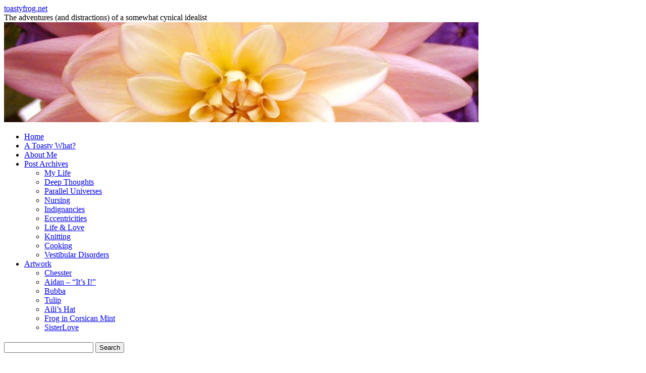

--- FILE ---
content_type: text/html; charset=UTF-8
request_url: http://www.toastyfrog.net/tag/usa/
body_size: 8380
content:
<!DOCTYPE html>
<html lang="en-US">
<head>
<meta charset="UTF-8" />
<title>USA | toastyfrog.net</title>
<link rel="profile" href="http://gmpg.org/xfn/11" />
<link rel="stylesheet" type="text/css" media="all" href="http://www.toastyfrog.net/wordpress/wp-content/themes/weaver/style.css" />
<link rel="pingback" href="http://www.toastyfrog.net/wordpress/xmlrpc.php" />
<meta name='robots' content='max-image-preview:large' />
<link rel="alternate" type="application/rss+xml" title="toastyfrog.net &raquo; Feed" href="http://www.toastyfrog.net/feed/" />
<link rel="alternate" type="application/rss+xml" title="toastyfrog.net &raquo; Comments Feed" href="http://www.toastyfrog.net/comments/feed/" />
<link rel="alternate" type="application/rss+xml" title="toastyfrog.net &raquo; USA Tag Feed" href="http://www.toastyfrog.net/tag/usa/feed/" />
<style id='wp-img-auto-sizes-contain-inline-css' type='text/css'>
img:is([sizes=auto i],[sizes^="auto," i]){contain-intrinsic-size:3000px 1500px}
/*# sourceURL=wp-img-auto-sizes-contain-inline-css */
</style>
<link rel='stylesheet' id='weaver-style-sheet-css' href='http://www.toastyfrog.net/wordpress/wp-content/uploads/weaver-subthemes/style-weaver.css?ver=2' type='text/css' media='all' />
<style id='wp-emoji-styles-inline-css' type='text/css'>

	img.wp-smiley, img.emoji {
		display: inline !important;
		border: none !important;
		box-shadow: none !important;
		height: 1em !important;
		width: 1em !important;
		margin: 0 0.07em !important;
		vertical-align: -0.1em !important;
		background: none !important;
		padding: 0 !important;
	}
/*# sourceURL=wp-emoji-styles-inline-css */
</style>
<style id='wp-block-library-inline-css' type='text/css'>
:root{--wp-block-synced-color:#7a00df;--wp-block-synced-color--rgb:122,0,223;--wp-bound-block-color:var(--wp-block-synced-color);--wp-editor-canvas-background:#ddd;--wp-admin-theme-color:#007cba;--wp-admin-theme-color--rgb:0,124,186;--wp-admin-theme-color-darker-10:#006ba1;--wp-admin-theme-color-darker-10--rgb:0,107,160.5;--wp-admin-theme-color-darker-20:#005a87;--wp-admin-theme-color-darker-20--rgb:0,90,135;--wp-admin-border-width-focus:2px}@media (min-resolution:192dpi){:root{--wp-admin-border-width-focus:1.5px}}.wp-element-button{cursor:pointer}:root .has-very-light-gray-background-color{background-color:#eee}:root .has-very-dark-gray-background-color{background-color:#313131}:root .has-very-light-gray-color{color:#eee}:root .has-very-dark-gray-color{color:#313131}:root .has-vivid-green-cyan-to-vivid-cyan-blue-gradient-background{background:linear-gradient(135deg,#00d084,#0693e3)}:root .has-purple-crush-gradient-background{background:linear-gradient(135deg,#34e2e4,#4721fb 50%,#ab1dfe)}:root .has-hazy-dawn-gradient-background{background:linear-gradient(135deg,#faaca8,#dad0ec)}:root .has-subdued-olive-gradient-background{background:linear-gradient(135deg,#fafae1,#67a671)}:root .has-atomic-cream-gradient-background{background:linear-gradient(135deg,#fdd79a,#004a59)}:root .has-nightshade-gradient-background{background:linear-gradient(135deg,#330968,#31cdcf)}:root .has-midnight-gradient-background{background:linear-gradient(135deg,#020381,#2874fc)}:root{--wp--preset--font-size--normal:16px;--wp--preset--font-size--huge:42px}.has-regular-font-size{font-size:1em}.has-larger-font-size{font-size:2.625em}.has-normal-font-size{font-size:var(--wp--preset--font-size--normal)}.has-huge-font-size{font-size:var(--wp--preset--font-size--huge)}.has-text-align-center{text-align:center}.has-text-align-left{text-align:left}.has-text-align-right{text-align:right}.has-fit-text{white-space:nowrap!important}#end-resizable-editor-section{display:none}.aligncenter{clear:both}.items-justified-left{justify-content:flex-start}.items-justified-center{justify-content:center}.items-justified-right{justify-content:flex-end}.items-justified-space-between{justify-content:space-between}.screen-reader-text{border:0;clip-path:inset(50%);height:1px;margin:-1px;overflow:hidden;padding:0;position:absolute;width:1px;word-wrap:normal!important}.screen-reader-text:focus{background-color:#ddd;clip-path:none;color:#444;display:block;font-size:1em;height:auto;left:5px;line-height:normal;padding:15px 23px 14px;text-decoration:none;top:5px;width:auto;z-index:100000}html :where(.has-border-color){border-style:solid}html :where([style*=border-top-color]){border-top-style:solid}html :where([style*=border-right-color]){border-right-style:solid}html :where([style*=border-bottom-color]){border-bottom-style:solid}html :where([style*=border-left-color]){border-left-style:solid}html :where([style*=border-width]){border-style:solid}html :where([style*=border-top-width]){border-top-style:solid}html :where([style*=border-right-width]){border-right-style:solid}html :where([style*=border-bottom-width]){border-bottom-style:solid}html :where([style*=border-left-width]){border-left-style:solid}html :where(img[class*=wp-image-]){height:auto;max-width:100%}:where(figure){margin:0 0 1em}html :where(.is-position-sticky){--wp-admin--admin-bar--position-offset:var(--wp-admin--admin-bar--height,0px)}@media screen and (max-width:600px){html :where(.is-position-sticky){--wp-admin--admin-bar--position-offset:0px}}

/*# sourceURL=wp-block-library-inline-css */
</style><style id='global-styles-inline-css' type='text/css'>
:root{--wp--preset--aspect-ratio--square: 1;--wp--preset--aspect-ratio--4-3: 4/3;--wp--preset--aspect-ratio--3-4: 3/4;--wp--preset--aspect-ratio--3-2: 3/2;--wp--preset--aspect-ratio--2-3: 2/3;--wp--preset--aspect-ratio--16-9: 16/9;--wp--preset--aspect-ratio--9-16: 9/16;--wp--preset--color--black: #000000;--wp--preset--color--cyan-bluish-gray: #abb8c3;--wp--preset--color--white: #ffffff;--wp--preset--color--pale-pink: #f78da7;--wp--preset--color--vivid-red: #cf2e2e;--wp--preset--color--luminous-vivid-orange: #ff6900;--wp--preset--color--luminous-vivid-amber: #fcb900;--wp--preset--color--light-green-cyan: #7bdcb5;--wp--preset--color--vivid-green-cyan: #00d084;--wp--preset--color--pale-cyan-blue: #8ed1fc;--wp--preset--color--vivid-cyan-blue: #0693e3;--wp--preset--color--vivid-purple: #9b51e0;--wp--preset--gradient--vivid-cyan-blue-to-vivid-purple: linear-gradient(135deg,rgb(6,147,227) 0%,rgb(155,81,224) 100%);--wp--preset--gradient--light-green-cyan-to-vivid-green-cyan: linear-gradient(135deg,rgb(122,220,180) 0%,rgb(0,208,130) 100%);--wp--preset--gradient--luminous-vivid-amber-to-luminous-vivid-orange: linear-gradient(135deg,rgb(252,185,0) 0%,rgb(255,105,0) 100%);--wp--preset--gradient--luminous-vivid-orange-to-vivid-red: linear-gradient(135deg,rgb(255,105,0) 0%,rgb(207,46,46) 100%);--wp--preset--gradient--very-light-gray-to-cyan-bluish-gray: linear-gradient(135deg,rgb(238,238,238) 0%,rgb(169,184,195) 100%);--wp--preset--gradient--cool-to-warm-spectrum: linear-gradient(135deg,rgb(74,234,220) 0%,rgb(151,120,209) 20%,rgb(207,42,186) 40%,rgb(238,44,130) 60%,rgb(251,105,98) 80%,rgb(254,248,76) 100%);--wp--preset--gradient--blush-light-purple: linear-gradient(135deg,rgb(255,206,236) 0%,rgb(152,150,240) 100%);--wp--preset--gradient--blush-bordeaux: linear-gradient(135deg,rgb(254,205,165) 0%,rgb(254,45,45) 50%,rgb(107,0,62) 100%);--wp--preset--gradient--luminous-dusk: linear-gradient(135deg,rgb(255,203,112) 0%,rgb(199,81,192) 50%,rgb(65,88,208) 100%);--wp--preset--gradient--pale-ocean: linear-gradient(135deg,rgb(255,245,203) 0%,rgb(182,227,212) 50%,rgb(51,167,181) 100%);--wp--preset--gradient--electric-grass: linear-gradient(135deg,rgb(202,248,128) 0%,rgb(113,206,126) 100%);--wp--preset--gradient--midnight: linear-gradient(135deg,rgb(2,3,129) 0%,rgb(40,116,252) 100%);--wp--preset--font-size--small: 13px;--wp--preset--font-size--medium: 20px;--wp--preset--font-size--large: 36px;--wp--preset--font-size--x-large: 42px;--wp--preset--spacing--20: 0.44rem;--wp--preset--spacing--30: 0.67rem;--wp--preset--spacing--40: 1rem;--wp--preset--spacing--50: 1.5rem;--wp--preset--spacing--60: 2.25rem;--wp--preset--spacing--70: 3.38rem;--wp--preset--spacing--80: 5.06rem;--wp--preset--shadow--natural: 6px 6px 9px rgba(0, 0, 0, 0.2);--wp--preset--shadow--deep: 12px 12px 50px rgba(0, 0, 0, 0.4);--wp--preset--shadow--sharp: 6px 6px 0px rgba(0, 0, 0, 0.2);--wp--preset--shadow--outlined: 6px 6px 0px -3px rgb(255, 255, 255), 6px 6px rgb(0, 0, 0);--wp--preset--shadow--crisp: 6px 6px 0px rgb(0, 0, 0);}:where(.is-layout-flex){gap: 0.5em;}:where(.is-layout-grid){gap: 0.5em;}body .is-layout-flex{display: flex;}.is-layout-flex{flex-wrap: wrap;align-items: center;}.is-layout-flex > :is(*, div){margin: 0;}body .is-layout-grid{display: grid;}.is-layout-grid > :is(*, div){margin: 0;}:where(.wp-block-columns.is-layout-flex){gap: 2em;}:where(.wp-block-columns.is-layout-grid){gap: 2em;}:where(.wp-block-post-template.is-layout-flex){gap: 1.25em;}:where(.wp-block-post-template.is-layout-grid){gap: 1.25em;}.has-black-color{color: var(--wp--preset--color--black) !important;}.has-cyan-bluish-gray-color{color: var(--wp--preset--color--cyan-bluish-gray) !important;}.has-white-color{color: var(--wp--preset--color--white) !important;}.has-pale-pink-color{color: var(--wp--preset--color--pale-pink) !important;}.has-vivid-red-color{color: var(--wp--preset--color--vivid-red) !important;}.has-luminous-vivid-orange-color{color: var(--wp--preset--color--luminous-vivid-orange) !important;}.has-luminous-vivid-amber-color{color: var(--wp--preset--color--luminous-vivid-amber) !important;}.has-light-green-cyan-color{color: var(--wp--preset--color--light-green-cyan) !important;}.has-vivid-green-cyan-color{color: var(--wp--preset--color--vivid-green-cyan) !important;}.has-pale-cyan-blue-color{color: var(--wp--preset--color--pale-cyan-blue) !important;}.has-vivid-cyan-blue-color{color: var(--wp--preset--color--vivid-cyan-blue) !important;}.has-vivid-purple-color{color: var(--wp--preset--color--vivid-purple) !important;}.has-black-background-color{background-color: var(--wp--preset--color--black) !important;}.has-cyan-bluish-gray-background-color{background-color: var(--wp--preset--color--cyan-bluish-gray) !important;}.has-white-background-color{background-color: var(--wp--preset--color--white) !important;}.has-pale-pink-background-color{background-color: var(--wp--preset--color--pale-pink) !important;}.has-vivid-red-background-color{background-color: var(--wp--preset--color--vivid-red) !important;}.has-luminous-vivid-orange-background-color{background-color: var(--wp--preset--color--luminous-vivid-orange) !important;}.has-luminous-vivid-amber-background-color{background-color: var(--wp--preset--color--luminous-vivid-amber) !important;}.has-light-green-cyan-background-color{background-color: var(--wp--preset--color--light-green-cyan) !important;}.has-vivid-green-cyan-background-color{background-color: var(--wp--preset--color--vivid-green-cyan) !important;}.has-pale-cyan-blue-background-color{background-color: var(--wp--preset--color--pale-cyan-blue) !important;}.has-vivid-cyan-blue-background-color{background-color: var(--wp--preset--color--vivid-cyan-blue) !important;}.has-vivid-purple-background-color{background-color: var(--wp--preset--color--vivid-purple) !important;}.has-black-border-color{border-color: var(--wp--preset--color--black) !important;}.has-cyan-bluish-gray-border-color{border-color: var(--wp--preset--color--cyan-bluish-gray) !important;}.has-white-border-color{border-color: var(--wp--preset--color--white) !important;}.has-pale-pink-border-color{border-color: var(--wp--preset--color--pale-pink) !important;}.has-vivid-red-border-color{border-color: var(--wp--preset--color--vivid-red) !important;}.has-luminous-vivid-orange-border-color{border-color: var(--wp--preset--color--luminous-vivid-orange) !important;}.has-luminous-vivid-amber-border-color{border-color: var(--wp--preset--color--luminous-vivid-amber) !important;}.has-light-green-cyan-border-color{border-color: var(--wp--preset--color--light-green-cyan) !important;}.has-vivid-green-cyan-border-color{border-color: var(--wp--preset--color--vivid-green-cyan) !important;}.has-pale-cyan-blue-border-color{border-color: var(--wp--preset--color--pale-cyan-blue) !important;}.has-vivid-cyan-blue-border-color{border-color: var(--wp--preset--color--vivid-cyan-blue) !important;}.has-vivid-purple-border-color{border-color: var(--wp--preset--color--vivid-purple) !important;}.has-vivid-cyan-blue-to-vivid-purple-gradient-background{background: var(--wp--preset--gradient--vivid-cyan-blue-to-vivid-purple) !important;}.has-light-green-cyan-to-vivid-green-cyan-gradient-background{background: var(--wp--preset--gradient--light-green-cyan-to-vivid-green-cyan) !important;}.has-luminous-vivid-amber-to-luminous-vivid-orange-gradient-background{background: var(--wp--preset--gradient--luminous-vivid-amber-to-luminous-vivid-orange) !important;}.has-luminous-vivid-orange-to-vivid-red-gradient-background{background: var(--wp--preset--gradient--luminous-vivid-orange-to-vivid-red) !important;}.has-very-light-gray-to-cyan-bluish-gray-gradient-background{background: var(--wp--preset--gradient--very-light-gray-to-cyan-bluish-gray) !important;}.has-cool-to-warm-spectrum-gradient-background{background: var(--wp--preset--gradient--cool-to-warm-spectrum) !important;}.has-blush-light-purple-gradient-background{background: var(--wp--preset--gradient--blush-light-purple) !important;}.has-blush-bordeaux-gradient-background{background: var(--wp--preset--gradient--blush-bordeaux) !important;}.has-luminous-dusk-gradient-background{background: var(--wp--preset--gradient--luminous-dusk) !important;}.has-pale-ocean-gradient-background{background: var(--wp--preset--gradient--pale-ocean) !important;}.has-electric-grass-gradient-background{background: var(--wp--preset--gradient--electric-grass) !important;}.has-midnight-gradient-background{background: var(--wp--preset--gradient--midnight) !important;}.has-small-font-size{font-size: var(--wp--preset--font-size--small) !important;}.has-medium-font-size{font-size: var(--wp--preset--font-size--medium) !important;}.has-large-font-size{font-size: var(--wp--preset--font-size--large) !important;}.has-x-large-font-size{font-size: var(--wp--preset--font-size--x-large) !important;}
/*# sourceURL=global-styles-inline-css */
</style>

<style id='classic-theme-styles-inline-css' type='text/css'>
/*! This file is auto-generated */
.wp-block-button__link{color:#fff;background-color:#32373c;border-radius:9999px;box-shadow:none;text-decoration:none;padding:calc(.667em + 2px) calc(1.333em + 2px);font-size:1.125em}.wp-block-file__button{background:#32373c;color:#fff;text-decoration:none}
/*# sourceURL=/wp-includes/css/classic-themes.min.css */
</style>
<script type="text/javascript" src="http://www.toastyfrog.net/wordpress/wp-includes/js/jquery/jquery.min.js?ver=3.7.1" id="jquery-core-js"></script>
<script type="text/javascript" src="http://www.toastyfrog.net/wordpress/wp-includes/js/jquery/jquery-migrate.min.js?ver=3.4.1" id="jquery-migrate-js"></script>
<script type="text/javascript" src="http://www.toastyfrog.net/wordpress/wp-content/themes/weaver/js/superfish/hoverIntent.js?ver=6.9" id="weaverSFhoverIntent-js"></script>
<script type="text/javascript" src="http://www.toastyfrog.net/wordpress/wp-content/themes/weaver/js/superfish/superfish.js?ver=6.9" id="weaverSF-js"></script>
<link rel="https://api.w.org/" href="http://www.toastyfrog.net/wp-json/" /><link rel="alternate" title="JSON" type="application/json" href="http://www.toastyfrog.net/wp-json/wp/v2/tags/96" /><link rel="EditURI" type="application/rsd+xml" title="RSD" href="http://www.toastyfrog.net/wordpress/xmlrpc.php?rsd" />
<meta name="generator" content="WordPress 6.9" />
  <style type="text/css" media="screen">
    /* Begin RandomQuote CSS */
    #wp_randomquotes_wrapper, .wp_randomquotes_wrapper {
      margin: 0px;
      padding: 0px;
    }
    #wp_randomquotes_quote, .wp_randomquotes_quote {
      margin: 0px;
      padding: 6px 12px 0px 12px;
    }
    #wp_randomquotes_author, .wp_randomquotes_author {
      font-weight: bold;
      margin: 0px;
      padding: 3px 12px 6px 0px;
	    text-align:right;
    }
    /* End RandomQuote CSS */
 </style>

<!-- This site is using Weaver 2.2.4 subtheme: Wheat -->
<meta name="description" content=" toastyfrog.net -  " />
<meta name="keywords" content="toastyfrog.net blog, toastyfrog.net" />
<!-- Add your own CSS snippets between the style tags. -->
<style type="text/css">
</style>
<!--[if lte IE 7]>
<style type="text/css" media="screen">
div.menu { display:inline !important;}
.menu-add, .menu-add-left {margin-top:-4px !important;}
</style>
<![endif]-->
<!--[if lte IE 8]>
<style type="text/css" media="screen">
#primary, #secondary, #altleft, #altright, #ttw-top-widget, #ttw-bot-widget,
  #ttw-site-top-widget, #ttw-site-bot-widget, #per-page-widget, #wrapper {
  behavior: url(http://www.toastyfrog.net/wordpress/wp-content/themes/weaver/js/PIE/PIE.php); position:relative; }
</style>
<![endif]-->

<!-- End of Weaver options -->
<script>
jQuery(function(){jQuery('ul.sf-menu').superfish({animation: {opacity:'show',height:'show'}, speed: 'fast'});});
</script>
</head>

<body class="archive tag tag-usa tag-96 wp-theme-weaver">
<div id="wrapper" class="hfeed">
    <div id="header">
    	<div id="masthead">
		<div id="ttw-site-logo"></div>
		<div id="ttw-site-logo-link" onclick="location.href='http://www.toastyfrog.net/';" style="cursor:pointer;"></div>
		<div id="site-title" >
		    <span>
			<a href="http://www.toastyfrog.net/" title="toastyfrog.net" rel="home">toastyfrog.net</a>
		    </span>
		</div>
		<div id="site-description" >The adventures (and distractions) of a somewhat cynical idealist</div>
		<div class="skip-link screen-reader-text"><a href="#content" title="Skip to content">Skip to content</a></div>

	    <div id="branding" role="banner">
			<img src="http://www.toastyfrog.net/wordpress/wp-content/uploads/2011/06/cropped-HeaderImages1.jpg" width="940" height="198" alt="toastyfrog.net" />
	    </div><!-- #branding -->
	    		<div id="nav-bottom-menu"><div id="access" role="navigation">
<div class="menu-header"><ul id="menu-menu" class="sf-menu"><li id="menu-item-409" class="menu-item menu-item-type-custom menu-item-object-custom menu-item-home menu-item-409"><a href="http://www.toastyfrog.net/">Home</a></li>
<li id="menu-item-410" class="menu-item menu-item-type-post_type menu-item-object-page menu-item-410"><a href="http://www.toastyfrog.net/a-toasty-what/">A Toasty What?</a></li>
<li id="menu-item-453" class="menu-item menu-item-type-post_type menu-item-object-page menu-item-453"><a href="http://www.toastyfrog.net/about-me/">About Me</a></li>
<li id="menu-item-427" class="menu-item menu-item-type-post_type menu-item-object-page menu-item-has-children menu-item-427"><a href="http://www.toastyfrog.net/sitemap/">Post Archives</a>
<ul class="sub-menu">
	<li id="menu-item-428" class="menu-item menu-item-type-taxonomy menu-item-object-category menu-item-428"><a href="http://www.toastyfrog.net/category/my-life/">My Life</a></li>
	<li id="menu-item-429" class="menu-item menu-item-type-taxonomy menu-item-object-category menu-item-429"><a href="http://www.toastyfrog.net/category/deepthoughts/">Deep Thoughts</a></li>
	<li id="menu-item-430" class="menu-item menu-item-type-taxonomy menu-item-object-category menu-item-430"><a href="http://www.toastyfrog.net/category/parallel/">Parallel Universes</a></li>
	<li id="menu-item-431" class="menu-item menu-item-type-taxonomy menu-item-object-category menu-item-431"><a href="http://www.toastyfrog.net/category/nursing/">Nursing</a></li>
	<li id="menu-item-432" class="menu-item menu-item-type-taxonomy menu-item-object-category menu-item-432"><a href="http://www.toastyfrog.net/category/indignancies/">Indignancies</a></li>
	<li id="menu-item-433" class="menu-item menu-item-type-taxonomy menu-item-object-category menu-item-433"><a href="http://www.toastyfrog.net/category/eccentricities/">Eccentricities</a></li>
	<li id="menu-item-434" class="menu-item menu-item-type-taxonomy menu-item-object-category menu-item-434"><a href="http://www.toastyfrog.net/category/life-love/">Life &#038; Love</a></li>
	<li id="menu-item-435" class="menu-item menu-item-type-taxonomy menu-item-object-category menu-item-435"><a href="http://www.toastyfrog.net/category/knitting/">Knitting</a></li>
	<li id="menu-item-436" class="menu-item menu-item-type-taxonomy menu-item-object-category menu-item-436"><a href="http://www.toastyfrog.net/category/cooking/">Cooking</a></li>
	<li id="menu-item-437" class="menu-item menu-item-type-taxonomy menu-item-object-category menu-item-437"><a href="http://www.toastyfrog.net/category/vestibular-disorders/">Vestibular Disorders</a></li>
</ul>
</li>
<li id="menu-item-411" class="menu-item menu-item-type-post_type menu-item-object-page menu-item-has-children menu-item-411"><a href="http://www.toastyfrog.net/artwork/">Artwork</a>
<ul class="sub-menu">
	<li id="menu-item-412" class="menu-item menu-item-type-post_type menu-item-object-page menu-item-412"><a href="http://www.toastyfrog.net/artwork/chesster/">Chesster</a></li>
	<li id="menu-item-413" class="menu-item menu-item-type-post_type menu-item-object-page menu-item-413"><a href="http://www.toastyfrog.net/artwork/aidan/">Aidan &#8211; &#8220;It&#8217;s I!&#8221;</a></li>
	<li id="menu-item-414" class="menu-item menu-item-type-post_type menu-item-object-page menu-item-414"><a href="http://www.toastyfrog.net/artwork/bubba/">Bubba</a></li>
	<li id="menu-item-416" class="menu-item menu-item-type-post_type menu-item-object-page menu-item-416"><a href="http://www.toastyfrog.net/artwork/tulip/">Tulip</a></li>
	<li id="menu-item-415" class="menu-item menu-item-type-post_type menu-item-object-page menu-item-415"><a href="http://www.toastyfrog.net/artwork/ailis-hat/">Aili&#8217;s Hat</a></li>
	<li id="menu-item-417" class="menu-item menu-item-type-post_type menu-item-object-page menu-item-417"><a href="http://www.toastyfrog.net/artwork/frog-in-corsican-mint/">Frog in Corsican Mint</a></li>
	<li id="menu-item-481" class="menu-item menu-item-type-post_type menu-item-object-page menu-item-481"><a href="http://www.toastyfrog.net/artwork/sisterlove/">SisterLove</a></li>
</ul>
</li>
</ul></div><div class="menu-add"><span style="padding-bottom:10px !important;margin-top:4px;padding-right:4px;display:inline-block;"><form role="search" method="get" id="searchform" class="searchform" action="http://www.toastyfrog.net/">
				<div>
					<label class="screen-reader-text" for="s">Search for:</label>
					<input type="text" value="" name="s" id="s" />
					<input type="submit" id="searchsubmit" value="Search" />
				</div>
			</form></span></div>		</div></div><!-- #access -->
		
	</div><!-- #masthead -->
    </div><!-- #header -->


    <div id="main">

    <div id="container" class="tag-page">
			<div id="content" role="main">

	    <h1 id="tag-title" class="page-title">
	    Tag Archives: <span>USA</span>	    </h1>





    	<div id="post-247" class="post-247 post type-post status-publish format-standard hentry category-deepthoughts category-my-life tag-election tag-obama tag-usa">
	    <h2 class="entry-title">	<a href="http://www.toastyfrog.net/2008/11/05/post-election-thoughts/" title="Permalink to Post-Election Thoughts" rel="bookmark">Post-Election Thoughts</a>
</h2>

	            <div class="entry-meta">
<span class="meta-prep meta-prep-author">Posted on</span> <a href="http://www.toastyfrog.net/2008/11/05/post-election-thoughts/" title="7:44 pm" rel="bookmark"><span class="entry-date">November 5, 2008</span></a> <span class="meta-sep">by</span> <span class="author vcard"><a class="url fn n" href="http://www.toastyfrog.net/author/janitor/" title="View all posts by Geek2Nurse" rel="author">Geek2Nurse</a></span>
        </div><!-- .entry-meta -->

		    <div class="entry-summary">
			<span class='featured-image'><a href="http://www.toastyfrog.net/2008/11/05/post-election-thoughts/" title="Permalink to Post-Election Thoughts" rel="bookmark"></a><span>
	<p>The time for choosing sides for or against a candidate is past. Now it&#8217;s time to unite as Americans and move forward. I&#8217;ve had enough of the badmouthing and doubt-casting and the &#8220;just wait, you&#8217;ll see!&#8221; doom and gloom negativity. What&#8217;s done is done. There is no longer a choice of candidates before us &#8211; what&#8217;s before us now is a choice between sitting on our butts complaining to whoever will listen because our guy didn&#8217;t get elected and we don&#8217;t think the new guy is going to be any &hellip; <a class="more-link" href="http://www.toastyfrog.net/2008/11/05/post-election-thoughts/">Continue reading <span class="meta-nav">&rarr;</span></a></p>
	    </div><!-- .entry-summary -->
	
	    <div class="entry-utility">
		<span class="cat-links">
		<span class="entry-utility-prep entry-utility-prep-cat-links">Posted in</span> <a href="http://www.toastyfrog.net/category/deepthoughts/" rel="category tag">Deep Thoughts</a>, <a href="http://www.toastyfrog.net/category/my-life/" rel="category tag">My Life</a>		</span>
				<span class="meta-sep meta-sep-bar">|</span>
				<span class="tag-links">
		<span class="entry-utility-prep entry-utility-prep-tag-links">Tagged</span> <a href="http://www.toastyfrog.net/tag/election/" rel="tag">election</a>, <a href="http://www.toastyfrog.net/tag/obama/" rel="tag">Obama</a>, <a href="http://www.toastyfrog.net/tag/usa/" rel="tag">USA</a>		</span>
			<span class="meta-sep meta-sep-bar">|</span>
	    	    <span class="comments-link"><a href="http://www.toastyfrog.net/2008/11/05/post-election-thoughts/#comments">4 Comments</a></span>
	</div><!-- .entry-utility -->
	</div><!-- #post-## -->
	

	    </div><!-- #content -->
	    	</div><!-- #container -->

	<div id="primary" class="widget-area" role="complementary">
	    <ul class="xoxo">
<li id="recent-comments-2" class="widget-container widget_recent_comments"><h3 class="widget-title">Recent Comments</h3><ul id="recentcomments"><li class="recentcomments"><span class="comment-author-link">Vickie Mains</span> on <a href="http://www.toastyfrog.net/2009/12/25/baby-ripple-hat-crochet-pattern/comment-page-1/#comment-83336">Baby Ripple Hat &#8211; Crochet Pattern</a></li><li class="recentcomments"><span class="comment-author-link">moldyrocks</span> on <a href="http://www.toastyfrog.net/2009/04/27/eating-in-the-zone-my-new-menieres-diet/comment-page-1/#comment-7801">Eating in the Zone: My new Menieres Diet</a></li><li class="recentcomments"><span class="comment-author-link"><a href="http://www.patternsforcrochet.co.uk" class="url" rel="ugc external nofollow">Heather</a></span> on <a href="http://www.toastyfrog.net/2009/12/25/baby-ripple-hat-crochet-pattern/comment-page-1/#comment-7399">Baby Ripple Hat &#8211; Crochet Pattern</a></li><li class="recentcomments"><span class="comment-author-link"><a href="http://proteinpower" class="url" rel="ugc external nofollow">Suzanne Meka</a></span> on <a href="http://www.toastyfrog.net/2009/04/27/eating-in-the-zone-my-new-menieres-diet/comment-page-1/#comment-7344">Eating in the Zone: My new Menieres Diet</a></li><li class="recentcomments"><span class="comment-author-link"><a href="http://Ravelin.com" class="url" rel="ugc external nofollow">Gloria Folkers</a></span> on <a href="http://www.toastyfrog.net/2007/12/27/single-bed-machine-knit-sock-pattern/comment-page-1/#comment-7342">Single-Bed Machine Knit Sock Pattern</a></li></ul></li>	</ul>
	</div><!-- #primary .widget-area -->
	    <div id="secondary" class="widget-area" role="complementary">
	    <ul class="xoxo">
		<li id="meta-2" class="widget-container widget_meta"><h3 class="widget-title">Meta</h3>
		<ul>
			<li><a href="http://www.toastyfrog.net/wordpress/wp-login.php?action=register">Register</a></li>			<li><a href="http://www.toastyfrog.net/wordpress/wp-login.php">Log in</a></li>
			<li><a href="http://www.toastyfrog.net/feed/">Entries feed</a></li>
			<li><a href="http://www.toastyfrog.net/comments/feed/">Comments feed</a></li>

			<li><a href="https://wordpress.org/">WordPress.org</a></li>
		</ul>

		</li>	    </ul>
	    </div><!-- #secondary .widget-area -->
    </div><!-- #main -->
    	<div id="footer">
		<div id="colophon">

<table id='ttw_ftable'><tr>
 <td id='ttw_ftdl'><div id="site-info">
 &copy; 2026 - <a href="http://www.toastyfrog.net/" title="toastyfrog.net" rel="home">toastyfrog.net</a>
 </div></td>  <td id='ttw_ftdr'><div id="site-generator">
  <a href="http://wordpress.org/" title="Semantic Personal Publishing Platform" rel="generator">Proudly powered by WordPress.</a>
 Weaver by WPWeaver.info
 </div></td> </tr></table>
		</div><!-- #colophon -->
	</div><!-- #footer -->
    </div><!-- #wrapper -->


<script type="speculationrules">
{"prefetch":[{"source":"document","where":{"and":[{"href_matches":"/*"},{"not":{"href_matches":["/wordpress/wp-*.php","/wordpress/wp-admin/*","/wordpress/wp-content/uploads/*","/wordpress/wp-content/*","/wordpress/wp-content/plugins/*","/wordpress/wp-content/themes/weaver/*","/*\\?(.+)"]}},{"not":{"selector_matches":"a[rel~=\"nofollow\"]"}},{"not":{"selector_matches":".no-prefetch, .no-prefetch a"}}]},"eagerness":"conservative"}]}
</script>
<script id="wp-emoji-settings" type="application/json">
{"baseUrl":"https://s.w.org/images/core/emoji/17.0.2/72x72/","ext":".png","svgUrl":"https://s.w.org/images/core/emoji/17.0.2/svg/","svgExt":".svg","source":{"concatemoji":"http://www.toastyfrog.net/wordpress/wp-includes/js/wp-emoji-release.min.js?ver=6.9"}}
</script>
<script type="module">
/* <![CDATA[ */
/*! This file is auto-generated */
const a=JSON.parse(document.getElementById("wp-emoji-settings").textContent),o=(window._wpemojiSettings=a,"wpEmojiSettingsSupports"),s=["flag","emoji"];function i(e){try{var t={supportTests:e,timestamp:(new Date).valueOf()};sessionStorage.setItem(o,JSON.stringify(t))}catch(e){}}function c(e,t,n){e.clearRect(0,0,e.canvas.width,e.canvas.height),e.fillText(t,0,0);t=new Uint32Array(e.getImageData(0,0,e.canvas.width,e.canvas.height).data);e.clearRect(0,0,e.canvas.width,e.canvas.height),e.fillText(n,0,0);const a=new Uint32Array(e.getImageData(0,0,e.canvas.width,e.canvas.height).data);return t.every((e,t)=>e===a[t])}function p(e,t){e.clearRect(0,0,e.canvas.width,e.canvas.height),e.fillText(t,0,0);var n=e.getImageData(16,16,1,1);for(let e=0;e<n.data.length;e++)if(0!==n.data[e])return!1;return!0}function u(e,t,n,a){switch(t){case"flag":return n(e,"\ud83c\udff3\ufe0f\u200d\u26a7\ufe0f","\ud83c\udff3\ufe0f\u200b\u26a7\ufe0f")?!1:!n(e,"\ud83c\udde8\ud83c\uddf6","\ud83c\udde8\u200b\ud83c\uddf6")&&!n(e,"\ud83c\udff4\udb40\udc67\udb40\udc62\udb40\udc65\udb40\udc6e\udb40\udc67\udb40\udc7f","\ud83c\udff4\u200b\udb40\udc67\u200b\udb40\udc62\u200b\udb40\udc65\u200b\udb40\udc6e\u200b\udb40\udc67\u200b\udb40\udc7f");case"emoji":return!a(e,"\ud83e\u1fac8")}return!1}function f(e,t,n,a){let r;const o=(r="undefined"!=typeof WorkerGlobalScope&&self instanceof WorkerGlobalScope?new OffscreenCanvas(300,150):document.createElement("canvas")).getContext("2d",{willReadFrequently:!0}),s=(o.textBaseline="top",o.font="600 32px Arial",{});return e.forEach(e=>{s[e]=t(o,e,n,a)}),s}function r(e){var t=document.createElement("script");t.src=e,t.defer=!0,document.head.appendChild(t)}a.supports={everything:!0,everythingExceptFlag:!0},new Promise(t=>{let n=function(){try{var e=JSON.parse(sessionStorage.getItem(o));if("object"==typeof e&&"number"==typeof e.timestamp&&(new Date).valueOf()<e.timestamp+604800&&"object"==typeof e.supportTests)return e.supportTests}catch(e){}return null}();if(!n){if("undefined"!=typeof Worker&&"undefined"!=typeof OffscreenCanvas&&"undefined"!=typeof URL&&URL.createObjectURL&&"undefined"!=typeof Blob)try{var e="postMessage("+f.toString()+"("+[JSON.stringify(s),u.toString(),c.toString(),p.toString()].join(",")+"));",a=new Blob([e],{type:"text/javascript"});const r=new Worker(URL.createObjectURL(a),{name:"wpTestEmojiSupports"});return void(r.onmessage=e=>{i(n=e.data),r.terminate(),t(n)})}catch(e){}i(n=f(s,u,c,p))}t(n)}).then(e=>{for(const n in e)a.supports[n]=e[n],a.supports.everything=a.supports.everything&&a.supports[n],"flag"!==n&&(a.supports.everythingExceptFlag=a.supports.everythingExceptFlag&&a.supports[n]);var t;a.supports.everythingExceptFlag=a.supports.everythingExceptFlag&&!a.supports.flag,a.supports.everything||((t=a.source||{}).concatemoji?r(t.concatemoji):t.wpemoji&&t.twemoji&&(r(t.twemoji),r(t.wpemoji)))});
//# sourceURL=http://www.toastyfrog.net/wordpress/wp-includes/js/wp-emoji-loader.min.js
/* ]]> */
</script>
</body>
</html>
